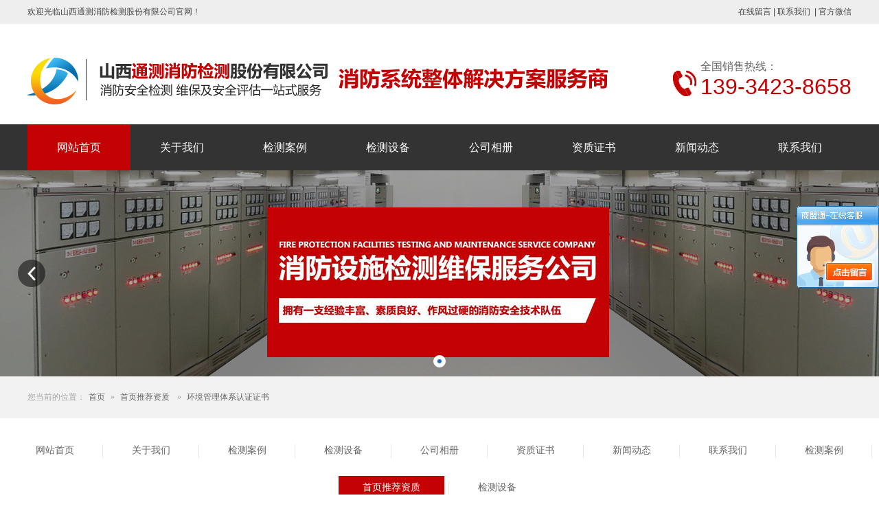

--- FILE ---
content_type: text/html; charset=utf-8
request_url: http://www.tcxfsx.com/image_view_142_264.html
body_size: 10536
content:

<!DOCTYPE html PUBLIC "-//W3C//DTD XHTML 1.0 Transitional//EN" "http://www.w3.org/TR/xhtml1/DTD/xhtml1-transitional.dtd">
<html xmlns="http://www.w3.org/1999/xhtml">
<head>
<meta http-equiv="Content-Type" content="text/html; charset=utf-8" />
<meta name="description" content='环境管理体系认证证书由山西通测消防检测有限公司发布,方便了解我司最新环境管理体系认证证书图片信息,欢迎咨询我们。' />
<meta name="keywords" content='环境管理体系认证证书,山西通测消防检测有限公司' />
<title>环境管理体系认证证书-山西通测消防检测有限公司</title>    
<link rel="Shortcut Icon" href="/ufile/112309/favicon.ico" >
<link rel="Bookmark" href="/ufile/112309/favicon.ico" >
<link rel="alternate" media="only screen and(max-width: 640px)" href="http://m.tcxfsx.com/image_view_142_264.html" />
<script src="/mfile/tz/check_phone.js" type="text/javascript"></script>
<link href="/mfile/tz/model.css" rel="stylesheet" type="text/css" />
<style id="css" type="text/css" rel="stylesheet">	

body{}#mOuterBox{}#mBody1,#dBody1{background-position: 0% 0%;}#mBody2,#dBody2{background-position: 0% 0%;}</style>
</head>
<body><div id="mBody1">
<div id="mBody2">
<div id="mOuterBox"><div id="mTop" class="ct" style="overflow: hidden;">
<div id="mTopMiddle" class="ct" style="margin: 0px auto;">
<div class="ct" style="background-color: rgb(238, 238, 238); overflow: visible;" id="tmf0"><div class="ct" style="background-repeat: no-repeat; margin: 0px auto; overflow: visible; width: 1200px;" id="tmf1"><div class="mf" id="tmf2" style="overflow: visible;"><div id="_ctl0__ctl0_box" class="box7"><style type="text/css"> 
#mTop, #mBottom, #mBody1, #mBody2 {
    min-width: 1200px;
}
.top_w_box{width:1200px; margin:0 auto; height:35px; line-height:35px; color:#444; }
.top_w_box .w_box{ width:600px; float:left; font-family:"微软雅黑"; font-size:12px; color:#444;}
.top_w_box .topsc {font-size:12px;  line-height:35px;  color: #444; width:360px; float:right; text-align:right;}  
.top_w_box .topsc a{text-decoration:none; color:#444; font-family:"微软雅黑"; }  
.top_w_box .topsc a:hover{ color:rgb(64, 118, 228);}  
.top_w_box .topsc a:last-child{position:relative;}
.top_w_box .topsc a:last-child img{width:70px;position:absolute; top:26px;left:-20px;padding:10px;background-color:#fff;display:none;}
.top_w_box .topsc a:last-child:hover img{display:block;}
</style>
<div class="top_w_box">
	欢迎光临山西通测消防检测股份有限公司官网！
	<div class="topsc">
		<a href="guestbook.aspx?gp=253" target="_blank" title="在线留言">在线留言</a>&nbsp;|&nbsp;<a href="show_252.html" target="_blank" title="联系我们">联系我们</a> &nbsp;|&nbsp;<a href="javascript:void(0)" target="_blank" title="">官方微信<img src="/ufile/78575/image/1539566387.png" alt="官方微信" /></a> 
	</div>
	<div style="clear:both;">
	</div>
</div></div>
</div></div></div><div class="ct" style="margin: 0px auto 15px;" force="" id="tmf3"><div class="ct" style="margin: 20px auto 10px; width: 1200px; clear: both;" id="tmf4"><div style="width: auto;" class="ct" id="tmf5">         <div class="ct" style="float: left; width: 903px;" id="tmf7"><div class="mf" id="tmf6" style="margin-top: 20px;"><div id="_ctl0__ctl1_box" class="box2_1"><p><img src="/uFile/112309/image/202322714544764.png" alt=""></p></div>
<script src="/mfile/tz/check_phone.js" type="text/javascript"></script></div></div>         <div class="ct" style="float: right; width: 297px;" id="tmf9"><div class="mf" style="margin-top: 20px; overflow: hidden;" id="tmf8"><div id="_ctl0__ctl2_box" class="box7"><style>
.db_tel {
    float: right;
    font-size: 16px;
    color: #666;
    background: url(/ufile/112309/sy/tell.jpg) no-repeat 0px 16px;
    padding-left: 40px;
    margin-top: 12px;
}
.db_tel p a {
    font-size: 32px;
    color: #c40203;
    margin: 0;
    line-height: 36px;
    text-decoration: none;
}
</style>
<div class="db_tel">
	全国销售热线：
	<p>
		<a href="tel:13934238658">139-3423-8658</a> 
	</p>
</div></div>
</div></div>         <div style="clear:both"></div>         </div></div></div><div class="ct" style="background-color: rgb(51, 51, 51); border-top: 1px solid rgb(237, 237, 237);" id="tmf10"><div class="ct" style="margin: 0px auto; width: 1200px;" id="tmf13"><div class="mf" id="tmf11" style="font-family: 微软雅黑;">
<style name="diy">
.box185_-7557 {font-family: 'Microsoft Yahei', arial, sans-serif;width: 1200px;height: 67px;}
.box185_-7557 ul {padding: 0;margin: 0;list-style-type: none;}
.box185_-7557 ul li {float: left;position: relative;}
.box185_-7557 ul .bor {display: none;}
.box185_-7557 ul li a {display: block;text-align: center;text-decoration: none;width: 150px;height: 67px;color: #fff;line-height: 67px;font-size: 16px;transition: all ease .3s;-webkit-transition: all ease .3s;}
.box185_-7557 ul li ul {z-index: 999;}
.box185_-7557 >ul>li:first-child >a{color: #fff;background: #c40203;}
.box185_-7557 ul li:hover>a {color: #fff;background: #c40203;}
.box185_-7557 ul li.selected a {color: #fff;background: #c40203;}
.box185_-7557 ul li ul {position: absolute;top: 67px;left: 0;width: 150px;visibility: hidden;transition: all ease .3s;-webkit-transition: all ease .3s;transform: translateY(20px);-webkit-transform:  translateY(20px);opacity: 0;}
.box185_-7557 ul li:hover ul {visibility: visible;opacity: 1;transform: translateY(0);-webkit-transform:  translateY(0);box-shadow: 0 2px 5px rgba(0, 0, 0, .5)}
.box185_-7557 ul li ul li a {display: block;font-size: 14px;background: #333;color: #fff;height: 47px;line-height: 47px;text-overflow: ellipsis;white-space: nowrap;overflow: hidden;}
.box185_-7557 ul li ul li a:hover {background: #c40203;color: #fff;}
</style><div id="_ctl0__ctl3_box" class="box185_-7557">
    <script type="text/javascript" src="/mfile/tz/jquery.js"></script>
    <script type="text/javascript" src="/mfile/tz/nav_helper.js"></script>
    <ul>
        
                <li class="text_box">
                    <a class="hide" href="index.aspx">网站首页</a>
                    
                </li>
            
                <li class="bor"></li>
            
                <li class="text_box">
                    <a class="hide" href="show_101.html">关于我们</a>
                    <ul><li><a href="image_276.html"  data-lenth="4-10" >工作现场</a></li><li><a href="image_278.html"  data-lenth="4-10" >售后服务</a></li><li><a href="show_292.html"  data-lenth="4-10" >发展历程</a></li></ul>
                </li>
            
                <li class="bor"></li>
            
                <li class="text_box">
                    <a class="hide" href="news_280.html">检测案例</a>
                    <ul><li><a href="image_291.html"  data-lenth="4-10" >案例图片</a></li><li><a href="news_281.html"  data-lenth="6-10" >大型公共场所</a></li><li><a href="news_282.html"  data-lenth="6-10" >工业、厂房类</a></li><li><a href="news_283.html"  data-lenth="3-10" >酒店类</a></li><li><a href="news_284.html"  data-lenth="3-10" >评估类</a></li><li><a href="news_285.html"  data-lenth="4-10" >商业广场</a></li><li><a href="news_286.html"  data-lenth="3-10" >学校类</a></li><li><a href="news_287.html"  data-lenth="3-10" >医院类</a></li></ul>
                </li>
            
                <li class="bor"></li>
            
                <li class="text_box">
                    <a class="hide" href="news_290.html">检测设备</a>
                    
                </li>
            
                <li class="bor"></li>
            
                <li class="text_box">
                    <a class="hide" href="image_254.html">公司相册</a>
                    <ul><li><a href="image_295.html"  data-lenth="4-10" >公司团建</a></li><li><a href="image_296.html"  data-lenth="4-10" >其他相册</a></li></ul>
                </li>
            
                <li class="bor"></li>
            
                <li class="text_box">
                    <a class="hide" href="image_274.html">资质证书</a>
                    <ul><li><a href="image_293.html"  data-lenth="6-10" >知识产权证书</a></li><li><a href="image_294.html"  data-lenth="6-10" >相关资质证书</a></li></ul>
                </li>
            
                <li class="bor"></li>
            
                <li class="text_box">
                    <a class="hide" href="news_256.html">新闻动态</a>
                    <ul><li><a href="news_256.html"  data-lenth="4-10" >企业动态</a></li><li><a href="news_258.html"  data-lenth="4-10" >常见问题</a></li></ul>
                </li>
            
                <li class="bor"></li>
            
                <li class="text_box">
                    <a class="hide" href="show_252.html">联系我们</a>
                    <ul><li><a href="show_252.html"  data-lenth="4-10" >联系我们</a></li><li><a href="guestbook_253.html"  data-lenth="4-10" >在线留言</a></li></ul>
                </li>
            
    </ul>
    <div class="clear"></div>
</div>
<script type="text/javascript">
    new NavHelper($("#_ctl0__ctl3_box .text_box").children("a"), "selected", "hide", {
        SelectedHandler: function (aJq, selClassName) {
            aJq.parent("li").attr("class", selClassName);
        }
    });
    $("#_ctl0__ctl3_box").parentsUntil("body").css("overflow", "visible");
</script>
</div></div></div><div class="mf" id="tmf12" style="margin-top: 0px;">
<style name="diy">

.box806_-8446 { overflow: hidden; position: relative } 
.box806_-8446 .main_image { width: 100%; height: 300px; overflow: hidden; margin: 0 auto; position: relative } 
.box806_-8446 .main_image ul { width: 9999px; height: 300px; overflow: hidden; position: absolute; top: 0; left: 0 } 
.box806_-8446 .main_image li { float: left; width: 100%; height: 300px; } 
.box806_-8446 .main_image li span { display: block; width: 100%; height: 300px; } 
.box806_-8446 .main_image li a { display: block; width: 100%; height: 300px } 
.box806_-8446 .main_image li .img_1 { text-align: center; background-repeat: no-repeat } 
.box806_-8446 .main_image li .img_2 { text-align: center; background-repeat: no-repeat } 
.box806_-8446 .main_image li .img_3 { text-align: center; background-repeat: no-repeat } 
.box806_-8446 .flicking_con { width: 100%; margin: 0 auto; } 

/* 焦点 */
.box806_-8446 .flicking_con .flicking_inner { position: absolute; bottom: 10px; left: 0; z-index: 22; width: 100%; height: 21px; text-align: center; } 
.box806_-8446 .flicking_con a { display: inline-block; width: 18px; height: 18px; border-radius: 50%; margin: 0 3px; cursor: pointer; font-size: 0px; position: relative; } 
.box806_-8446 .flicking_con a:after { content: ""; position: absolute; left: 50%; top: 50%; width: 6px; height: 6px; margin-left: -3px; margin-top: -3px; border-radius: 50%; background: #fff; } 
.box806_-8446 .flicking_con a.on { background-color: #fff; } 
.box806_-8446 .flicking_con a.on:after { background-color: #1c73c0; } 

/* 焦点 */
.box806_-8446 #btn_prev, .box806_-8446 #btn_next { z-index: 998; position: absolute; width: 40px !important; height: 40px !important; top: 50%; margin-top: -20px; display: block !important; background-color: rgba(0,0,0,.5); background-repeat: no-repeat; background-position: 50% 50%; background-size: 28px; -webkit-transition: all ease .35s; transition: all ease .35s; border-radius: 50%; } 
.box806_-8446 #btn_prev { background-image: url(/ufile/59794/img/arrow-left.png); } 
.box806_-8446 #btn_next { background-image: url(/ufile/59794/img/arrow-right.png); } 
.box806_-8446 #btn_prev:hover, .box806_-8446 #btn_next:hover { background-color: #1c73c0; } 
.box806_-8446 #btn_prev { left: 2%; } 
.box806_-8446 #btn_next { right: 2%; } 

</style>
<script type="text/javascript" src="/mfile/tz/jquery.js"></script>
<script type="text/javascript" src="/mFile/806/js/jquery.event.drag-1.5.min.js"></script>
<script type="text/javascript" src="/mFile/806/js/jquery.touchSlider.js"></script>

<script type="text/javascript">
  jQuery(function($){ 
        $("#fan").hover(function () {
            $("#btn_prev,#btn_next").fadeIn()
        },function () {
            $("#btn_prev,#btn_next").fadeOut()
        })
        $dragBln = false;
        $(".main_image").touchSlider({
            flexible: true,
            speed: 200,
             
            delay:5,
            btn_prev: $("#btn_prev"),
            btn_next: $("#btn_next"),
            paging: $(".flicking_con a"),
            counter: function (e) {
                $(".flicking_con a").removeClass("on").eq(e.current - 1).addClass("on");
            }
        });
        $(".main_image").bind("mousedown", function () {
            $dragBln = false;
        })
        $(".main_image").bind("dragstart", function () {
            $dragBln = true;
        })
        $(".main_image a").click(function () {
            if ($dragBln) {
                return false;
            }
        })
        timer = setInterval(function () { $("#btn_next").click(); },parseInt(5)*1000);
        $("#fan").hover(function () {
            clearInterval(timer);
        }, function () {
            timer = setInterval(function () { $("#btn_next").click(); },parseInt(5)*1000);
        })
        $(".main_image").bind("touchstart", function () {
            clearInterval(timer);
        }).bind("touchend", function () {
            timer = setInterval(function () { $("#btn_next").click(); },parseInt(5)*1000);
        })
    });
</script>
<div id="_ctl0__ctl4_box" class="box806_-8446">
<div id="fan" style="height:300px">
    <div class="flicking_con">
        <div class="flicking_inner">
        
               <a href=""></a>
        
        </div>
    </div>
    <div class="main_image">
        <ul>	
           
            <li><a href="" target="_self"><span class="img_1" style="background:url(/uFile/112309/banner/202272885736653.jpg) center top no-repeat;" ></span></a></li> 
       		  
        </ul>
        <a href="javascript:;" id="btn_prev"></a>
        <a href="javascript:;" id="btn_next"></a>
    </div>
    </div>
</div>
<div style="text-align:center;clear:both"></div>
</div><div class="ct" style="background-color: rgb(242, 242, 242);" id="tmf14"><div class="ct" style="margin: 10px auto; width: 1200px;" id="tmf15"><div class="mf" id="tmf16">
<style name="diy">

.box46_-3579{ padding:12px 0; font-size:12px; font-weight:700; line-height:27px; font: 12px/1.45 'microsoft yahei'; color:#a6a6a6;}
.box46_-3579 a{  text-decoration:none; color: #666; padding: 0 5px;}
.box46_-3579 a:hover{ color: #237aeb; }
</style><div id="_ctl0__ctl5_box" class="box46_-3579">
    您当前的位置：<a href="/">首页</a>
    
            »&nbsp<a href="image_264.html">首页推荐资质</a>
    &nbsp» <a>环境管理体系认证证书</a>
</div>
</div></div><div class="mf" style="background-color: rgb(255, 255, 255);" id="tmf17">
<style name="diy">
.box222_-5638 { font: 14px/1.43 'Microsoft Yahei', Arial, sans-serif; color: #666; box-sizing: border-box; }
.box222_-5638 * { margin: 0; padding: 0; box-sizing: inherit; }
.box222_-5638 a { color: inherit; text-decoration: none; }
.box222_-5638 .mainCont h1 { display: none; }
.box222_-5638 .mainList { padding: 30px 0 10px; }
.box222_-5638 .mainList ul { display: block; text-align: center; }
.box222_-5638 .mainList ul li { display: inline-block; margin-bottom: 20px; position: relative; }
.box222_-5638 .mainList ul li:after { content: ""; position: absolute; right: -2px; top: 8px; display: inline-block; width: 1px; height: 20px; background: #e9e9e9; }
.box222_-5638 .mainList a { display: inline-block; height: 34px; line-height: 32px; padding: 0 35px; margin: 0 5px; -webkit-transition: all ease .3s; transition: all ease .3s; }
.box222_-5638 .mainList .selected a, .box222_-5638 .mainList a:hover { color: #fff; background: #c40203; }
.box222_-5638 .mainList ul .fgx, .box222_-5638 .mainList ul li:nth-last-child(2):after, .box222_-5638 .mainList ul .fgx:after { display: none; }
</style><div id="_ctl0__ctl6_box" class="box222_-5638">
<script type="text/javascript" src="/mfile/tz/jquery.js"></script>
  <div class="mainCont ">
    <h1><span>栏目及内容</span></h1>
	<div class="mainList">
	   <ul>
       
         <li class=""><a href="index.html" >
         <span>网站首页</span>
         </a></li>
		 <li class="fgx"></li>
         
         <li class=""><a href="show_101.html" >
         <span>关于我们</span>
         </a></li>
		 <li class="fgx"></li>
         
         <li class=""><a href="news_280.html" >
         <span>检测案例</span>
         </a></li>
		 <li class="fgx"></li>
         
         <li class=""><a href="news_290.html" >
         <span>检测设备</span>
         </a></li>
		 <li class="fgx"></li>
         
         <li class=""><a href="image_254.html" >
         <span>公司相册</span>
         </a></li>
		 <li class="fgx"></li>
         
         <li class=""><a href="image_274.html" >
         <span>资质证书</span>
         </a></li>
		 <li class="fgx"></li>
         
         <li class=""><a href="news_256.html" >
         <span>新闻动态</span>
         </a></li>
		 <li class="fgx"></li>
         
         <li class=""><a href="show_252.html" >
         <span>联系我们</span>
         </a></li>
		 <li class="fgx"></li>
         
         <li class=""><a href="image_108.html" >
         <span>检测案例</span>
         </a></li>
		 <li class="fgx"></li>
         
         <li class="selected"><a href="image_264.html" >
         <span>首页推荐资质</span>
         </a></li>
		 <li class="fgx"></li>
         
         <li class=""><a href="image_279.html" >
         <span>检测设备</span>
         </a></li>
		 <li class="fgx"></li>
         	
	   </ul>
      <div style="clear:both;"></div>
	</div>
  </div>  
  <script type="text/javascript">
      new (function () {
          var arr = $(".mainList a");
          var pathname = (location.pathname + location.search).replace(/^\//, "");
          for (var i = 0; i < arr.length; i++) {
              var href = arr.eq(i).attr("href").replace(/^\//, "");
              if (href == pathname) {
                  arr.eq(i).parent("li").attr("class", "selected");
                  return;
              }
          }
      })()
  </script>
</div></div></div></div>
</div>
<div id="mMain" class="ct" style="margin: 30px auto; width: 1200px; overflow: hidden;">
<div class="mf" id="mfid0">
<style name="diy">

.box218_-4476 { font: 14px/1.43 'Microsoft Yahei', Arial, sans-serif; }
.box218_-4476 * { margin: 0; padding: 0; box-sizing: border-box; }
.box218_-4476 ul, li { list-style: none; }
.box218_-4476 img { max-width: 100%; vertical-align: middle; border: 0; }
.box218_-4476 a { text-decoration: none; color: inherit; }
.box218_-4476 { font: 12px Arial, "Microsoft Yahei"; }
.box218_-4476 .clearFix { clear: both; height: 0; line-height: 0; font-size: 0; overflow: hidden; }
.box218_-4476 { color: #666666; font-size: 12px; }
.box218_-4476 .tuMain { text-align: center; }
.box218_-4476 .tuMainTu img { border: #ededed 1px solid; padding: 4px; }
.box218_-4476 .tuMain .tuMainT02 { font-size: 22px; color: #444; padding: 20px 0; border-bottom: 1px solid #f2f2f2; }
.box218_-4476 .tuDetails { margin-top: 15px; }
.box218_-4476 .tuDetails h1 { display: none; }
.box218_-4476 .tuDetails .tuDetails_cont { padding: 10px 15px; }
.box218_-4476 .change { margin-top: 10px; background: url(/ifile/166/boxoff.gif) repeat-x left top; padding-top: 10px; text-align: left; }
.box218_-4476 .change a { color: #4A628D; text-decoration: none; }
.box218_-4476 .change a:hover { color: #237aeb; }
.box218_-4476 .change p { padding: 5px 0; }
.box218_-4476 .pager { color: #666; }
.box218_-4476 .pager>div { margin-top: 10px; }
.box218_-4476 .pager a { text-decoration: inherit; color: inherit; font: inherit; font-family: inherit; }
.box218_-4476 .backpage a:hover { color: #237aeb; }
.box218_-4476 .pager a:hover { color: #237aeb; }
</style><div id="_ctl1_box" class="box218_-4476">
 <div class="wtl">
    <!--主体部分-->
    <div class="wtr">
	  <!--图片及标题-->
      <div id="_ctl1_ImgPicDiv" class="tuMain">
	    
		<div class="tuMainTu"><img src="/uFile/112309/image/20212216733102.png" alt="环境管理体系认证证书" /></div>
		<h2 id="_ctl1_ImgTitleDiv2" class="tuMainT02" style="font-weight: normal;"> 环境管理体系认证证书 </h2>
	  </div>
	  <!--图片及标题-->
	  <!--图片详细-->
	  <div id="_ctl1_ImgContentDiv" class="tuDetails">
	     <h4><span>介绍</span></h4>
		 <div class="tuDetails_cont"> </div>
	  </div>
	  <!--图片详细-->
	  <div class="fenJie"></div>
    </div>
    <!--主体部分-->
    <div class="wbl">
      <div class="wbr"></div>
    </div>
    <div class="pager"><div class="prevpage"><span>下一个：</span><a href="image_view_141_264.html">职业健康安全管理体系认证证书</a></div><div class="nextpage"><span>上一个：</span><a href="image_view_143_264.html">消防技术服务机构资质证书</a></div><div class="backpage"><span><a href="image_264.html">返回</a></span></div></div>
   
  </div>
</div>
</div></div>
<div id="mBottom" class="ct" style="overflow: hidden;">
<div id="mBottomMiddle" class="ct" style="padding-top: 0px;">
<div class="ct" style="background-color: rgb(249, 249, 249);" id="bmf1"><div class="mf" style="margin: 0px auto; width: 1200px;" id="bmf2">
<style name="diy">

.box2701_-1574 *{padding:0; margin:0; }
.box2701_-1574 .c_f {*zoom:1;}.c_f:after{display:block;visibility:hidden;clear:both;height:0;content:"\20";}
.box2701_-1574{ width:1200px; border:solid 1px #ededed; background:#f9f9f9;}
.box2701_-1574 .box270_tit{ margin:0 20px; height:40px; line-height:40px; _height:28px; _padding-top:12px; border-bottom:solid 1px #ededed;}
.box2701_-1574 .box270_tit .box270_ico{ background:url(/iFile/270/images/ico265_1.jpg) 0 0 no-repeat; display:inline-block; width:14px; height:18px; vertical-align:middle; margin-right:10px;}
.box2701_-1574 .box270_tit th2{ font-size:14px; color:#075c95;}
.box2701_-1574 .box270_text{ width:1200px; padding:10px 10px 20px 10px;}
.box2701_-1574 .box270_text a{ height:20px; font-size:12px; font-family:"宋体"; padding:10px 10px 0 10px; color:#333; display:inline-block; text-decoration: none;}
.box2701_-1574 .box270_text a:hover{ color:#F00;}

</style><div id="_ctl2__ctl0_box" class="box2701_-1574">
    <div class="box270_tit">
        <div class="th2">
            <b class="box270_ico"></b>友情链接</div>
    </div>
    <div class="box270_text">
        
                <a href="http://www.tcxfsx.com" title="山西商场消防检测"   target="_self">山西商场消防检测</a>
            
                <a href="http://www.tcxfsx.com/news_256.html" title="太原消防安全评估"   target="_self">太原消防安全评估</a>
            
                <a href="http://www.tcxfsx.com/news_256.html" title="山西消防检测维保"   target="_self">山西消防检测维保</a>
            
                <a href="http://www.tcxfsx.com/news_256.html" title="山西消防评估"   target="_self">山西消防评估</a>
            
                <a href="http://www.tcxfsx.com/news_258.html" title="太原消防设施检测"   target="_self">太原消防设施检测</a>
            
                <a href="http://www.tcxfsx.com/" title="消防维保公司"   target="_self">消防维保公司</a>
            
                <a href="http://www.tcxfsx.com/" title="消防设施维保"   target="_self">消防设施维保</a>
            
                <a href="http://www.tcxfsx.com/" title="消防安全检测"   target="_self">消防安全检测</a>
            
    </div>
</div>
</div></div><div class="mf" id="bmf0"><div id="_ctl2__ctl1_box" class="box10"><style>
.col-md-3 {width:23%; float:left;}
.col-md-6 {width:40%; float:left;}
.clearfix {
  zoom: 1;
}
.clearfix::after,
.clearfix::before {
  display: table;
  content: "";
}
.clearfix::after {
  clear: both;
}
.container { width:1200px; margin:0 auto;}
/* 底部信息组件 */
.g-footer {
  background-color: #c40203;
}
/* 底部导航组件 */
.m-bottom-nav {
  text-align: center;
  box-shadow: 0px 2px 4px 0px rgba(0, 0, 0, 0.16), inset 0px 0px 2px 0px rgba(0, 0, 0, 0.2);
}
.m-bottom-nav .nav-item {
  width: 12%;
  display: inline-block;
  padding: 0 10px;
  color: #fff;
  font-size: 14px;
  white-space: nowrap;
  overflow: hidden;
  line-height: 40px;
  text-overflow: ellipsis;
  text-decoration:none;
}
.m-bottom-nav .nav-item:last-child {
  border-right: 0;
}
.m-bottom-nav .nav-item:hover {
  text-decoration: underline;
}
.g-footer .m-bottom img {
  display: block;
  margin: 0 auto;
  max-width:100%;
  width:100%;
}
.g-footer .m-bottom-info {
  padding: 25px 0 40px;
}
.g-footer .m-bottom-info .wrap {
  margin-top: 40px;
}
.g-footer .m-bottom-info .tel-wrap {
  height: 120px;
  padding-top: 30px;
  border-right: 1px solid #828282;
}
.g-footer .m-bottom-info .info-wrap {
  padding-left: 70px;
  border-right: 1px solid #828282;
  height:150px;
}
.g-footer .m-bottom-info .info-wrap p {
  color: #fff;
  line-height: 30px;
}
.g-footer .m-bottom-info .info-wrap p span {
  line-height: 30px;
}
.g-footer .m-bottom-info .info-wrap p strong {
  font-weight: normal;
}
.g-footer .m-bottom-info .info-wrap p .lxr {
  background-position: left;
  background-repeat: no-repeat;
}
.g-footer .m-bottom-info .info-wrap p .yx {
  background-position: left;
  background-repeat: no-repeat;
}
.g-footer .m-bottom-info .info-wrap p .dz {
  background-position: left;
  background-repeat: no-repeat;
}
.g-footer .m-bottom-info .info-wrap .b-keyword {
  line-height: 1.8;
}
.g-footer .m-bottom-info .info-wrap .ct-info {
  margin: 20px 0 0;
}
.g-footer .m-bottom-info .ewm-wrap {
  display: flex;
  flex-direction: row;
  flex-wrap: nowrap;
  justify-content: space-around;
}
.g-footer .m-bottom-info .ewm-wrap .sgs-item {
  max-width: 120px;
}
.g-footer .m-bottom-info .ewm-wrap .sgs-item a {
  display: block;
  width: 120px;
  height: 120px;
  background-color: #fff;
}
.g-footer .m-bottom-info .ewm-wrap .code-item {
  width: 120px;
}
.g-footer .m-bottom-info .ewm-wrap .code-item .img-box {
  width: 120px;
  height: 120px;
  overflow: hidden;
}
.g-footer .m-bottom-info .ewm-wrap .code-item .img-box img {
  width:100%;
}
.g-footer .m-bottom-info .ewm-wrap .tips {
  background-color: #fff;
  color: #666;
  line-height: 20px;
  text-align: center;
  width: 120px;
  margin-top: 1px;
}
/* 地方站 */
.g-footer .site-ad {
  padding: 10px;
  background-color: #396acd;
}
.g-footer .site-ad span {
  color: #fff;
  font-weight: normal;
  background-repeat: no-repeat;
  padding: 5px 0;
  line-height: 40px;
}
.g-footer .site-ad a {
  color: #fff;
  font-size: 14px;
  font-weight: normal;
  text-decoration:none;
}
.g-footer .site-ad a:after {
  content: "|";
  margin: 0 10px;
}
.g-footer .site-ad a:last-child:after {
  content: "";
}
.g-footer .site-ad a:hover:after {
  color: #333 !important;
}
.fixedNav { padding-top: 92px !important; }
.fixed-on { -webkit-transition: all ease .3s; transition: all ease .3s; } 
.fixed-on .navbar{ position: fixed; left: 0; top: 0; z-index: 2000; width: 100%; background: #fff; box-shadow: 0 2px 12px rgba(0,0,0,.1); overflow: visible; box-sizing: border-box; -webkit-transition: all ease .3s; transition: all ease .3s; } 
a{color:#fff}
</style>
<!-- 页底信息 -->
<div class="container-fulid g-footer">
<div class="pc-bottom">
<div class="m-bottom-info">
<div class="container">
<div class="hidden-xs m-bottom-nav"><a class="nav-item" href="index.html" title="网站首页">网站首页</a> <a class="nav-item" href="show_225.html" title="关于我们">关于我们</a> <a class="nav-item" href="product_108.html" title="产品中心">产品中心</a> <a class="nav-item" href="news_256.html" title="新闻动态">新闻动态</a> <a class="nav-item" href="news_254.html" title="工程案例">工程案例</a> <a class="nav-item" href="show_255.html" title="人才招聘">人才招聘</a> <a class="nav-item" href="show_252.html" title="联系我们">联系我们</a></div>
<div class="wrap clearfix">
<div class="hidden-xs col-md-3 tel-wrap"><img src="/ufile/112309/sy/phone.png" alt=""></div>
<div class="col-xs-12 col-md-6 info-wrap">
<p><span class="lxr"><strong>联系人：韩经理</strong> </span> <span class="yx"><strong>邮箱：115463746@qq.com</strong> </span></p>
<p><span class="dz"><strong>地址：太原市万柏林区长风西街万国城二期15-1-801</strong></span></p>
<p><a href="http://beian.miit.gov.cn">晋ICP备2021003675号-1 &nbsp;&nbsp;<br></a></p>
<p>Copyright@ 2021 山西通测消防检测股份有限公司 版权所有 <br>技术支持：<img src="/ufile/89139/sy/jishu.png" alt=""></p>
<script src="https://218.26.86.27:8067/scripts/businessLicense.js?id=9028ffb1828234ad0182867665e20015" type="text/javascript"></script>
<p></p>
</div>
<div class="hidden-xs col-md-3 ewm-wrap">
<div class="code-item">
<div class="img-box"><img src="/ufile/112309/sy/dier.jpg" alt="二维码"></div>
<p class="tips">扫一扫查看手机站</p>
</div>
</div>
</div>
</div>
</div>
</div>
</div>
<p><a title="返回顶部" class="c-backTop m-mod"></a></p>
<script>
$(".c-backTop").click(function () {
        var speed=200;//滑动的速度
        $('body,html').animate({ scrollTop: 0 }, speed);
        return false;
 });
</script>
<script>
// 导航浮动 JS
window.onload = function(){
// 添加类名
$('#mTopMiddle>div').eq(2).addClass('navbar');
            var scroll = $(window).scrollTop();
var oHeight = $('#mTopMiddle>div:nth-child(2)').height();
           $(window).scroll(function(){
               scroll = $(window).scrollTop();
               setClass(scroll);
           })
            setClass(scroll);
            function setClass(scroll) {
                if (scroll > oHeight ) {
                    $('body').addClass('fixed-on');
                    $('#tmf0').css('height','0');
                } else {
                    $('body').removeClass('fixed-on');
                    $('#tmf0').css('height','35px');
                }
            }
}</script>
<script>
$('.agency-job-item').find('.toggle').on('click',function () {
        var fa=$(this).parents('.agency-job-item');
        fa.find('.cont').stop().slideToggle();
      })
</script>
<script src="http://cc.shangmengtong.cn/kf/vclient/state.php?shopid=326137" type="text/javascript"></script>
<script src="https://218.26.86.27:8067/scripts/businessLicense.js?id=9028ffb1828234ad0182867665e20015" type="text/javascript"></script></div>

</div></div>
</div></div>
</div>
</div></body>
</html>
<!--cache time:2026-01-17 03:27:47-->

--- FILE ---
content_type: application/javascript
request_url: https://tz-widget.b2b168.net/kf/vclient/state_core.js?_r=0.6412966728866343
body_size: 405
content:
;(function () {
  var tzKfVersion = '2022.8.31.1';
  var script = document.createElement('script');
  var baseUrl = window.tzKfDebug ? 'https://localhost:3000' : 'https://tz-widget.b2b168.net'
  var encoding = document.characterSet.toLowerCase() !== 'utf-8' ? 'gbk': 'utf8';
  script.src = baseUrl + '/kf/vclient/state.' + encoding + '.js?v=' + tzKfVersion;
  script.async = true;
  document.head.appendChild(script);
})();
